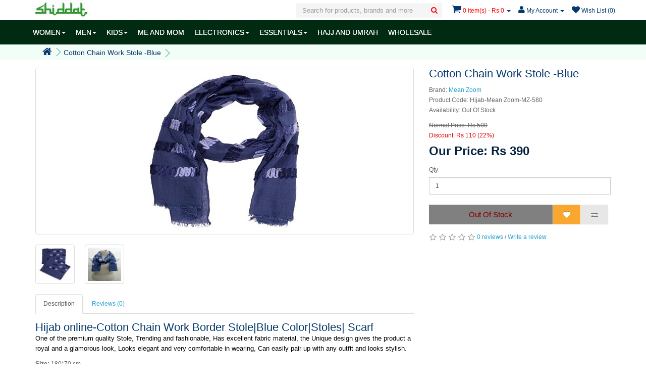

--- FILE ---
content_type: text/html; charset=utf-8
request_url: https://www.shiddat.com/cotton-chain-work-blue
body_size: 8532
content:
<!DOCTYPE html>
<!--[if IE]><![endif]-->
<!--[if IE 8 ]><html dir="ltr" lang="en" class="ie8"><![endif]-->
<!--[if IE 9 ]><html dir="ltr" lang="en" class="ie9"><![endif]-->
<!--[if (gt IE 9)|!(IE)]><!-->
<html dir="ltr" lang="en">
<!--<![endif]-->
<head>
<meta charset="UTF-8" />
<meta name="viewport" content="width=device-width, initial-scale=1">
<title>Hijab online-Cotton Chain Work Stole at shiddat.com</title>
<base href="https://www.shiddat.com/" />
<meta name="googlebot" content="noodp">
<meta name="author" content="shiddat.com"/>
<meta name="publisher" content="shiddat.com"/>


<meta property="fb:app_id" content="1821377508086305" />
<meta name="p:domain_verify" content="f0ec0dbcf65da712bd9f3a945a709239"/>
<meta property="og:type" content="website"/>
<meta property="og:site_name" content="www.shiddat.com"/>
<meta property="og:title" content="Hijab online-Cotton Chain Work Stole at shiddat.com"/>

<meta name="twitter:card" content="summary">
<meta name="twitter:site" content="@shiddatIndia">
<meta name="twitter:title" content="Hijab online-Cotton Chain Work Stole at shiddat.com">
<meta name="twitter:creator" content="@shiddatIndia">
<meta name="twitter:domain" content="www.shiddat.com">
 <link rel="manifest" href="/manifest.json">
<meta name="description" content="Hijab online - Shop for wrap hijab in Chain Work Stole a unique and attractive scarf suitable for any occasion online at shiddat.com" >
<meta property="og:description" content="Hijab online - Shop for wrap hijab in Chain Work Stole a unique and attractive scarf suitable for any occasion online at shiddat.com"/>
<meta itemprop="description" content="Hijab online - Shop for wrap hijab in Chain Work Stole a unique and attractive scarf suitable for any occasion online at shiddat.com" />
<meta name="twitter:description" content="Hijab online - Shop for wrap hijab in Chain Work Stole a unique and attractive scarf suitable for any occasion online at shiddat.com">

<meta name="keywords" content= "Hijab, Stole, Scarf, Mean Zoom, Hijab Online, Printed hijabs, Cotton hijabs, Linen hijabs , " />
	<meta name="robots" content="index, follow" />
<meta http-equiv="X-UA-Compatible" content="IE=edge">
<link href="https://www.shiddat.com/image/catalog/System/feb-72.png" rel="icon" />
        <meta property="og:url" content="https://www.shiddat.com/cotton-chain-work-blue"/>
        <meta name="twitter:url" content="https://www.shiddat.com/cotton-chain-work-blue" >
     <link href="https://www.shiddat.com/cotton-chain-work-blue" rel="canonical" />

	<link href="catalog/view/javascript/jquery/magnific/magnific-popup.css" type="text/css" rel="stylesheet" media="screen" />
	<link href="catalog/view/javascript/jquery/datetimepicker/bootstrap-datetimepicker.min.css" type="text/css" rel="stylesheet" media="screen" />
<script src="catalog/view/javascript/jquery/jquery-2.1.1.min.js" type="text/javascript"></script>
<!-- Google Tag Manager -->
<script>(function(w,d,s,l,i){w[l]=w[l]||[];w[l].push({'gtm.start':
new Date().getTime(),event:'gtm.js'});var f=d.getElementsByTagName(s)[0],
j=d.createElement(s),dl=l!='dataLayer'?'&l='+l:'';j.async=true;j.src=
'https://www.googletagmanager.com/gtm.js?id='+i+dl;f.parentNode.insertBefore(j,f);
})(window,document,'script','dataLayer','GTM-KF4Z682');</script>
<!-- End Google Tag Manager -->
<!-- Google Tag Manager (noscript) -->
<noscript><iframe src="https://www.googletagmanager.com/ns.html?id=GTM-KF4Z682"
height="0" width="0" style="display:none;visibility:hidden"></iframe></noscript>
<!-- End Google Tag Manager (noscript) -->
<meta property="og:image" content="https://www.shiddat.com/image/cache/catalog/Products/Hijab/Mean-Zoom/MZ-580/MZ-580- (3)-320x320.jpg"/><meta name="twitter:image:src" content="https://www.shiddat.com/image/cache/catalog/Products/Hijab/Mean-Zoom/MZ-580/MZ-580- (3)-320x320.jpg"/></head>
<body class="product-product-1764">
<div class="navbar navbar-fixed-top">
<nav id="top">
  <div class="container">
    <div class="nav pull-left">
  		<button type="button" class="btn btn-navbar navbar-toggle"><i class="fa fa-bars"></i></button>
  
        <span id="logo">
                    	<a href="https://www.shiddat.com/"><img src="https://www.shiddat.com/image/catalog/System/shiddat-logo.jpg" title="Shiddat" alt="Shiddat"/></a> 
                  </spam>
      </div>
    
    <div id="top-links" class="nav pull-right">
      <ul class="list-inline">
      	<li class="dropdown searchWarpper">
	<a href="javascript:;" title="Search" class="dropdown-toggle hidden-md hidden-lg" data-toggle="dropdown">
		<i class="fa fa-search"></i>
	</a>
	<div id="search" class="dropdown-menu dropdown-menu-right">
		<input type="text" name="search" value="" placeholder="Search for products, brands and more" class="form-control" />
		<button type="button" class="hidden-md hidden-lg btn-back"><i class="fa fa-long-arrow-left"></i></button>
		<button type="button" class="search"><i class="fa fa-search"></i></button>
 	</div>
</li>
      	
      	<li id="cart" class="dropdown">
  <a href="/checkout-cart" title="Checkout Cart" class="dropdown-toggle" data-toggle="dropdown">
  	<i class="fa fa-shopping-cart"></i>
  	<span id="cart-total" class="hidden-xs hidden-sm">0 item(s) - Rs 0</span>
  	<span id="cart-total-products" class="hidden-md hidden-lg">
  		0  	</span>
  	<span class="caret"></span></a>
  
  <ul class="dropdown-menu dropdown-menu-right">
        <li>
      <p class="text-center">Your shopping cart is empty!</p>
    </li>
      </ul>
</li>

        <li class="dropdown"><a href="https://www.shiddat.com/account-account" title="My Account" class="dropdown-toggle" data-toggle="dropdown"><i class="fa fa-user"></i> <span class="hidden-xs hidden-sm hidden-md">My Account</span> <span class="caret"></span></a>
          <ul class="dropdown-menu dropdown-menu-right">
                        <li><a href="https://www.shiddat.com/account-register">Register</a></li>
            <li><a href="https://www.shiddat.com/account-login">Login</a></li>
                      </ul>
        </li>
        <li><a href="https://www.shiddat.com/account-wishlist" id="wishlist-total" title="Wish List (0)"><i class="fa fa-heart"></i> 
        	<span class="hidden-xs hidden-sm">Wish List (0)</span></a></li>
      </ul>
    </div>
  </div>
</nav>

	<nav id="menu" class="navbar shiddat">
    	<div class="container MuneContainer">
    		<div class="collapse navbar-collapse navbar-ex1-collapse">
      			<ul class="nav navbar-nav">
        		        			        				<li class="dropdown"><a href="https://www.shiddat.com/women" class="dropdown-toggle" data-toggle="dropdown">WOMEN<span class="caret"></span></a>
	          				<div class="dropdown-menu">
		            			<div class="dropdown-inner">
		              						              					<ul class="list-unstyled">
		                							                						<li><a href="https://www.shiddat.com/women/abayas-online">Abayas</a></li>
		                							                						<li><a href="https://www.shiddat.com/women/islamic-dresses">Maxi Dresses</a></li>
		                							                						<li><a href="https://www.shiddat.com/women/matching-sets">Matching sets</a></li>
		                							              					</ul>
		              						              					<ul class="list-unstyled">
		                							                						<li><a href="https://www.shiddat.com/women/coats-and-jackets">Coats, Jackets</a></li>
		                							                						<li><a href="https://www.shiddat.com/women/kurtas-online-india">Kurtas, Tunics</a></li>
		                							                						<li><a href="https://www.shiddat.com/women/hijabs-online">Hijabs / Scarves</a></li>
		                							              					</ul>
		              						              					<ul class="list-unstyled">
		                							                						<li><a href="https://www.shiddat.com/women/under-hijabs">Under Hijabs</a></li>
		                							                						<li><a href="https://www.shiddat.com/women/women-bottomwear">Botttomwear</a></li>
		                							              					</ul>
		              						            			</div>
	            				<a href="https://www.shiddat.com/women" class="see-all">See All WOMEN</a> 
	            			</div>
        				</li>
        			        		        			        				<li class="dropdown"><a href="https://www.shiddat.com/men" class="dropdown-toggle" data-toggle="dropdown">MEN<span class="caret"></span></a>
	          				<div class="dropdown-menu">
		            			<div class="dropdown-inner">
		              						              					<ul class="list-unstyled">
		                							                						<li><a href="https://www.shiddat.com/men/buy-pathani-suit-online">Pathani Suits</a></li>
		                							                						<li><a href="https://www.shiddat.com/men/buy-kurta-online">Kurtas</a></li>
		                							              					</ul>
		              						              					<ul class="list-unstyled">
		                							                						<li><a href="https://www.shiddat.com/men/kurta-pyjama-sets">Kurta-pyjama sets</a></li>
		                							                						<li><a href="https://www.shiddat.com/men/buy-mens-pyjamas-online">Pyjamas</a></li>
		                							              					</ul>
		              						            			</div>
	            				<a href="https://www.shiddat.com/men" class="see-all">See All MEN</a> 
	            			</div>
        				</li>
        			        		        			        				<li class="dropdown"><a href="https://www.shiddat.com/kids-islamic-clothing" class="dropdown-toggle" data-toggle="dropdown">KIDS<span class="caret"></span></a>
	          				<div class="dropdown-menu">
		            			<div class="dropdown-inner">
		              						              					<ul class="list-unstyled">
		                							                						<li><a href="https://www.shiddat.com/kids-islamic-clothing/girls-abayas">Girls Abaya</a></li>
		                							              					</ul>
		              						              					<ul class="list-unstyled">
		                							                						<li><a href="https://www.shiddat.com/kids-islamic-clothing/boys-pathani-suits-for-children">Pathani Suits</a></li>
		                							              					</ul>
		              						              					<ul class="list-unstyled">
		                							                						<li><a href="https://www.shiddat.com/kids-islamic-clothing/kurtas-for-child">Boys Kurta</a></li>
		                							              					</ul>
		              						            			</div>
	            				<a href="https://www.shiddat.com/kids-islamic-clothing" class="see-all">See All KIDS</a> 
	            			</div>
        				</li>
        			        		        			        				<li><a href="https://www.shiddat.com/me-and-mom-abayas">ME AND MOM</a></li>
        			        		        			        				<li class="dropdown"><a href="https://www.shiddat.com/islamic-electronics-devices" class="dropdown-toggle" data-toggle="dropdown">ELECTRONICS<span class="caret"></span></a>
	          				<div class="dropdown-menu">
		            			<div class="dropdown-inner">
		              						              					<ul class="list-unstyled">
		                							                						<li><a href="https://www.shiddat.com/islamic-electronics-devices/islamic-wall-clock">Wall  Azan Clock</a></li>
		                							                						<li><a href="https://www.shiddat.com/islamic-electronics-devices/islamic-table-clocks">Table Azan Clocks</a></li>
		                							              					</ul>
		              						              					<ul class="list-unstyled">
		                							                						<li><a href="https://www.shiddat.com/islamic-electronics-devices/islamic-watch">Azan Watch</a></li>
		                							                						<li><a href="https://www.shiddat.com/islamic-electronics-devices/quran-speaker">Quran Speaker</a></li>
		                							              					</ul>
		              						              					<ul class="list-unstyled">
		                							                						<li><a href="https://www.shiddat.com/islamic-electronics-devices/quran-reading-pen">Quran reading pen</a></li>
		                							              					</ul>
		              						            			</div>
	            				<a href="https://www.shiddat.com/islamic-electronics-devices" class="see-all">See All ELECTRONICS</a> 
	            			</div>
        				</li>
        			        		        			        				<li class="dropdown"><a href="https://www.shiddat.com/islamic-essentials" class="dropdown-toggle" data-toggle="dropdown">ESSENTIALS<span class="caret"></span></a>
	          				<div class="dropdown-menu">
		            			<div class="dropdown-inner">
		              						              					<ul class="list-unstyled">
		                							                						<li><a href="https://www.shiddat.com/islamic-essentials/prayer-rug-janamaz">Prayer Rug</a></li>
		                							                						<li><a href="https://www.shiddat.com/islamic-essentials/islamic-prayer-hat">Prayer hat / topi</a></li>
		                							              					</ul>
		              						              					<ul class="list-unstyled">
		                							                						<li><a href="https://www.shiddat.com/islamic-essentials/alcohol-free-body-spray">Body spray / Perfume</a></li>
		                							                						<li><a href="https://www.shiddat.com/islamic-essentials/tasbeeh-online">Tasbeeh</a></li>
		                							              					</ul>
		              						              					<ul class="list-unstyled">
		                							                						<li><a href="https://www.shiddat.com/islamic-essentials/socks-and-gloves">Socks &amp; Gloves</a></li>
		                							              					</ul>
		              						            			</div>
	            				<a href="https://www.shiddat.com/islamic-essentials" class="see-all">See All ESSENTIALS</a> 
	            			</div>
        				</li>
        			        		        			        				<li><a href="https://www.shiddat.com/hajj-and-umrah">HAJJ AND UMRAH</a></li>
        			        		        			        				<li><a href="https://www.shiddat.com/wholesale">WHOLESALE</a></li>
        			        		      			</ul>
    		</div>
    	</div>
  	</nav>
</div>
<div class="MenuOverlay"></div><div class="breadcrumbContainer">
	<div class="container">
	  <ul class="breadcrumb">
	    	    <li><a href="https://www.shiddat.com/"><i class="fa fa-home"></i></a></li>
	    	    <li><a href="https://www.shiddat.com/cotton-chain-work-blue">Cotton Chain Work Stole -Blue</a></li>
	    	  </ul>
	 </div>
</div>
  
<div class="container"> 
  <div class="row">                <div id="content" class="col-sm-12">      <div class="row productRow">
                                <div class="col-sm-8 pull-left">
	        	          <ul class="thumbnails">
	            	            <li>
	            	<a class="thumbnail" href="https://www.shiddat.com/image/cache/catalog/Products/Hijab/Mean-Zoom/MZ-580/MZ-580- (3)-800x800.jpg" title="Cotton Chain Work Stole -Blue">
	            		<img src="https://www.shiddat.com/image/cache/catalog/Products/Hijab/Mean-Zoom/MZ-580/MZ-580- (3)-320x320.jpg" title="Cotton Chain Work Stole -Blue" alt="Cotton Chain Work Stole -Blue" />
	                </a>
				</li>
	            	            	            	            <li class="image-additional"><a class="thumbnail" href="https://www.shiddat.com/image/cache/catalog/Products/Hijab/Mean-Zoom/MZ-580/MZ-580- (4)-800x800.jpg" title="Cotton Chain Work Stole -Blue"> 
	            	<img class="lazy" data-src="https://www.shiddat.com/image/cache/catalog/Products/Hijab/Mean-Zoom/MZ-580/MZ-580- (4)-72x72.jpg" title="Cotton Chain Work Stole -Blue" alt="Cotton Chain Work Stole -Blue" /></a></li>
	            	            <li class="image-additional"><a class="thumbnail" href="https://www.shiddat.com/image/cache/catalog/Products/Hijab/Mean-Zoom/MZ-580/MZ-580- (1)-800x800.jpg" title="Cotton Chain Work Stole -Blue"> 
	            	<img class="lazy" data-src="https://www.shiddat.com/image/cache/catalog/Products/Hijab/Mean-Zoom/MZ-580/MZ-580- (1)-72x72.jpg" title="Cotton Chain Work Stole -Blue" alt="Cotton Chain Work Stole -Blue" /></a></li>
	            	            	          </ul>
	                  </div>
                                <div class="col-sm-4 pull-right">
          <h1>Cotton Chain Work Stole -Blue</h1>
          <ul class="list-unstyled">
                        <li>Brand: <a href="https://www.shiddat.com/mean-zoom">Mean Zoom</a></li>
                        <li>Product Code: Hijab-Mean Zoom-MZ-580</li>
                        <li>Availability: Out Of Stock</li>
          </ul>
                    <ul class="list-unstyled">
            	            <li>
    	        	<span style="text-decoration: line-through;">Normal Price: Rs 500</span>
        	    </li>
                <li class="Discount">Discount: Rs 110 (22%)</li>
                <li>
                  <h2 class="OfferPrice">Our Price: Rs 390</h2>
                </li>
                                                          </ul>
                    <div id="product">
                                    <div class="form-group">
              <label class="control-label" for="input-quantity">Qty</label>
              <input type="text" name="quantity" value="1" size="2" id="input-quantity" class="form-control" />
              <input type="hidden" name="product_id" value="1764" />
              <br />
         	                <button type="button" id="button-cart" data-loading-text="Loading..." stock="Out Of Stock" class="btn btn-primary btn-lg">Out Of Stock</button>
              <button type="button" data-toggle="tooltip" class="btn btn-warning btn-lg" title="Add to Wish List" onclick="wishlist.add('1764');"><i class="fa fa-heart"></i></button>
              <button type="button" data-toggle="tooltip" class="btn btn-default btn-lg" title="Compare this Product" onclick="compare.add('1764');"><i class="fa fa-exchange"></i></button>
            
                        </div>
              
          </div>
          
          
          
                    <div class="rating">
            <p>
                                          <span class="fa fa-stack"><i class="fa fa-star-o fa-stack-1x"></i></span>
                                                        <span class="fa fa-stack"><i class="fa fa-star-o fa-stack-1x"></i></span>
                                                        <span class="fa fa-stack"><i class="fa fa-star-o fa-stack-1x"></i></span>
                                                        <span class="fa fa-stack"><i class="fa fa-star-o fa-stack-1x"></i></span>
                                                        <span class="fa fa-stack"><i class="fa fa-star-o fa-stack-1x"></i></span>
                                          <a href="" onclick="$('a[href=\'#tab-review\']').trigger('click'); return false;">0 reviews</a> / <a href="" onclick="$('a[href=\'#tab-review\']').trigger('click'); return false;">Write a review</a></p> 
          </div>
                  </div>
      
                              <div class="col-sm-8 pull-left">
          <ul class="nav nav-tabs">
            <li class="active"><a href="#tab-description" data-toggle="tab">Description</a></li>
                                    <li><a href="#tab-review" data-toggle="tab">Reviews (0)</a></li>
                      </ul>
          <div class="tab-content">
            <div class="tab-pane active" id="tab-description"><h2>Hijab online-Cotton Chain Work Border Stole|Blue Color|Stoles| Scarf</h2>
<p><span style="color: rgb(0, 0, 0); font-family: Arial; font-size: 13.3333px; white-space: pre-wrap;">One of the&nbsp;premium quality Stole, Trending and fashionable, Has excellent fabric material, the Unique design gives the product a royal and a glamorous look, Looks elegant and very comfortable in wearing, Can easily pair up with any outfit and looks stylish.</span><br></p>
<p><strong> Size:</strong> 180*70 cm</p>
<p><strong>Fabric:</strong>&nbsp;Premium cotton</p>
<p><strong>Material and Care</strong></p>
<p>Machine wash / Hand wash</p>
<p><strong>Brand-</strong> Mean Zoom.</p>
<p><strong>Package content- Combo</strong>&nbsp;Hijab/Scarf/Stole pack [under scarf not included]</p>
<p><strong>Disclaimer- </strong>Color of the hijab/stole may slightly vary from the one displayed in the website. This may be due to variation in resolution of the device that was used to view the image</p>
<h5>COD facility as well as online payment option is available for this Zari Border&nbsp;wrap<span style="color: inherit; font-family: inherit;"> scarf/hijab.</span></h5></div>
                                    <div class="tab-pane" id="tab-review">
              <form class="form-horizontal">
                <div id="review"></div>
                <h2>Write a review</h2>
                                <div class="form-group required">
                  <div class="col-sm-12">
                    <label class="control-label" for="input-name">Your Name</label>
                    <input type="text" name="name" value="" id="input-name" class="form-control" />
                  </div>
                </div>
                <div class="form-group required">
                  <div class="col-sm-12">
                    <label class="control-label" for="input-review">Your Review</label>
                    <textarea name="text" rows="5" id="input-review" class="form-control"></textarea>
                    <div class="help-block"><span class="text-danger">Note:</span> HTML is not translated!</div>
                  </div>
                </div>
                <div class="form-group required">
                  <div class="col-sm-12">
                    <label class="control-label">Rating</label>
                    &nbsp;&nbsp;&nbsp; Bad&nbsp;
                    <input type="radio" name="rating" value="1" />
                    &nbsp;
                    <input type="radio" name="rating" value="2" />
                    &nbsp;
                    <input type="radio" name="rating" value="3" />
                    &nbsp;
                    <input type="radio" name="rating" value="4" />
                    &nbsp;
                    <input type="radio" name="rating" value="5" />
                    &nbsp;Good</div>
                </div>
                <div class="form-group required">
                  <div class="col-sm-12">
                    <label class="control-label" for="input-captcha">Enter the code in the box below</label>
                    <input type="text" name="captcha" value="" id="input-captcha" class="form-control" />
                  </div>
                </div>
                <div class="form-group">
                  <div class="col-sm-12"> <img src="index.php?route=tool/captcha" alt="" id="captcha" /> </div>
                </div>
                <div class="buttons">
                  <div class="pull-right">
                    <button type="button" id="button-review" data-loading-text="Loading..." class="btn btn-primary">Continue</button>
                  </div>
                </div>
                              </form>
            </div>
                      </div>
        </div>
      </div>
      
      
		      
      

		      




            <p>Tags:                        <a href="https://www.shiddat.com/index.php?route=product/search&amp;tag=Hijab">Hijab</a>,
                                <a href="https://www.shiddat.com/index.php?route=product/search&amp;tag=Mean Zoom">Mean Zoom</a>,
                                <a href="https://www.shiddat.com/index.php?route=product/search&amp;tag=Stole">Stole</a>,
                                <a href="https://www.shiddat.com/index.php?route=product/search&amp;tag=Scarf">Scarf</a>,
                                <a href="https://www.shiddat.com/index.php?route=product/search&amp;tag=Hijab Online">Hijab Online</a>,
                                <a href="https://www.shiddat.com/index.php?route=product/search&amp;tag=Printed hijabs">Printed hijabs</a>,
                                <a href="https://www.shiddat.com/index.php?route=product/search&amp;tag=Cotton hijabs">Cotton hijabs</a>,
                                <a href="https://www.shiddat.com/index.php?route=product/search&amp;tag=Hijabs">Hijabs</a>,
                                <a href="https://www.shiddat.com/index.php?route=product/search&amp;tag=Stoles">Stoles</a>,
                                <a href="https://www.shiddat.com/index.php?route=product/search&amp;tag=Scarves">Scarves</a>,
                                <a href="https://www.shiddat.com/index.php?route=product/search&amp;tag=Linen hijabs">Linen hijabs</a>
                      </p>
            </div>
    </div>
</div>

<script>
	$(document).ready(function() {
		$('#OWRelatedProduct').owlCarousel({
			items: 4,
			navigation: true,
			navigationText: ['<i class="fa fa-chevron-left fa-5x"></i>', '<i class="fa fa-chevron-right fa-5x"></i>'],
			itemsDesktopSmall : [980,3.2],
			itemsTablet: [768,2.2],
		    itemsMobile : [479,1.2],
		});
		$('#OWSameBrandProduct').owlCarousel({
			items: 4,
			navigation: true,
			navigationText: ['<i class="fa fa-chevron-left fa-5x"></i>', '<i class="fa fa-chevron-right fa-5x"></i>'],
			itemsDesktopSmall : [980,3.2],
			itemsTablet: [768,2.2],
		    itemsMobile : [479,1.2],
		});
		if($('#button-size-chart').length > 0)
		{
			$('#button-size-chart').magnificPopup({
		  		type:'inline',
				midClick: true // Allow opening popup on middle mouse click. Always set it to true if you don't provide alternative source in href.
			});
		}
	});
</script>

  
<script type="text/javascript"><!--
$('select[name=\'recurring_id\'], input[name="quantity"]').change(function(){
	$.ajax({
		url: 'index.php?route=product/product/getRecurringDescription',
		type: 'post',
		data: $('input[name=\'product_id\'], input[name=\'quantity\'], select[name=\'recurring_id\']'),
		dataType: 'json',
		beforeSend: function() {
			$('#recurring-description').html('');
		},
		success: function(json) {
			$('.alert, .text-danger').remove();
			
			if (json['success']) {
				$('#recurring-description').html(json['success']);
			}
		}
	});
});
//--></script> 
<script type="text/javascript"><!--
$('#button-cart').on('click', function() {
	try
	{	
		if(typeof ga === 'function'){
			ga('ec:addProduct', {
	    		'id': "1764",
	    		'name': "Cotton Chain Work Stole -Blue",
	    		'brand': "Mean Zoom",
	    		'price': 390,
	    		'quantity': $('input#input-quantity').val()
	  		});
	  		ga('ec:setAction', 'add');
			ga('send', 'event', 'AddToCart', 'Cotton Chain Work Stole -Blue', 'In Product Page', 1);
		}
		if(typeof fbq === 'function'){
			fbq('track', 'AddToCart', {
		        content_name: "Cotton Chain Work Stole -Blue", 
		        content_ids: ["1764"],
		        value: 390,
		        currency: 'INR' 
      		});       
		}
	}catch(e){}
	
	$.ajax({
		url: 'index.php?route=checkout/cart/add',
		type: 'post',
		data: $('#product input[type=\'text\'], #product input[type=\'hidden\'], #product input[type=\'radio\']:checked, #product input[type=\'checkbox\']:checked, #product select, #product textarea'),
		dataType: 'json',
		beforeSend: function() {
			$('#button-cart').button('loading');
		},
		complete: function() {
			$('#button-cart').button('reset');
		},
		success: function(json) {
			$('.alert, .text-danger').remove();
			$('.form-group').removeClass('has-error');

			if (json['error']) {
				if (json['error']['option']) {
					for (i in json['error']['option']) {
						var element = $('#input-option' + i.replace('_', '-'));
						
						if (element.parent().hasClass('input-group')) {
							element.parent().after('<div class="text-danger">' + json['error']['option'][i] + '</div>');
						} else {
							element.after('<div class="text-danger">' + json['error']['option'][i] + '</div>');
						}
					}
				}
				
				if (json['error']['recurring']) {
					$('select[name=\'recurring_id\']').after('<div class="text-danger">' + json['error']['recurring'] + '</div>');
				}
				
				// Highlight any found errors
				$('.text-danger').parent().addClass('has-error');
			}
			
			if (json['success']) {
				$('.breadcrumb').after('<div class="alert alert-success">' + json['success'] + '<button type="button" class="close" data-dismiss="alert">&times;</button></div>');
				
				$('#cart-total').html(json['total']);
				$('#cart-total-products').html(json['total'].replace(/(^\d+)(.+$)/i,'$1'));
				
				$('html, body').animate({ scrollTop: 0 }, 'slow');
				
				$('#cart > ul').load('index.php?route=common/cart/info ul li');
			}
		}
	});
});
$('#button-checkout').on('click', function() {
	
	try
	{	
		if(typeof ga === 'function'){
			ga('ec:addProduct', {
	    		'id': "1764",
	    		'name': "Cotton Chain Work Stole -Blue",
	    		'brand': "Mean Zoom",
	    		'price': 390,
	    		'quantity': $('input#input-quantity').val()
	  		});
	  		ga('ec:setAction', 'add');
			ga('send', 'event', 'Dirrect Checkout', 'Cotton Chain Work Stole -Blue', 'In Product Page', 1);
		}
		if(typeof fbq === 'function'){
			fbq('track', 'AddToCart', {
		        content_name: "Cotton Chain Work Stole -Blue", 
		        content_ids: ["1764"],
		        value: 390,
		        currency: 'INR' 
      		});       
		}
	}catch(e){}
	
	$.ajax({
		url: 'index.php?route=checkout/cart/add',
		type: 'post',
		data: $('#product input[type=\'text\'], #product input[type=\'hidden\'], #product input[type=\'radio\']:checked, #product input[type=\'checkbox\']:checked, #product select, #product textarea'),
		dataType: 'json',
		beforeSend: function() {
			$('#button-checkout').button('loading');
		},
		complete: function() {
			$('#button-checkout').button('reset');
		},
		success: function(json) {
			$('.alert, .text-danger').remove();
			$('.form-group').removeClass('has-error');

			if (json['error']) {
				if (json['error']['option']) {
					for (i in json['error']['option']) {
						var element = $('#input-option' + i.replace('_', '-'));
						
						if (element.parent().hasClass('input-group')) {
							element.parent().after('<div class="text-danger">' + json['error']['option'][i] + '</div>');
						} else {
							element.after('<div class="text-danger">' + json['error']['option'][i] + '</div>');
						}
					}
				}
				
				if (json['error']['recurring']) {
					$('select[name=\'recurring_id\']').after('<div class="text-danger">' + json['error']['recurring'] + '</div>');
				}
				
				// Highlight any found errors
				$('.text-danger').parent().addClass('has-error');
			}
			
			if (json['success']) {
				window.location = "/checkout-cart";
			}
		}
	});
});
//--></script> 
<script type="text/javascript"><!--
$(document).ready(function() {

$('.date').datetimepicker({
	pickTime: false
});

$('.datetime').datetimepicker({
	pickDate: true,
	pickTime: true
});

$('.time').datetimepicker({
	pickDate: false
});
});
$('button[id^=\'button-upload\']').on('click', function() {
	var node = this;
	
	$('#form-upload').remove();
	
	$('body').prepend('<form enctype="multipart/form-data" id="form-upload" style="display: none;"><input type="file" name="file" /></form>');
	
	$('#form-upload input[name=\'file\']').trigger('click');
	
	timer = setInterval(function() {
		if ($('#form-upload input[name=\'file\']').val() != '') {
			clearInterval(timer);
			
			$.ajax({
				url: 'index.php?route=tool/upload',
				type: 'post',
				dataType: 'json',
				data: new FormData($('#form-upload')[0]),
				cache: false,
				contentType: false,
				processData: false,
				beforeSend: function() {
					$(node).button('loading');
				},
				complete: function() {
					$(node).button('reset');
				},
				success: function(json) {
					$('.text-danger').remove();
					
					if (json['error']) {
						$(node).parent().find('input').after('<div class="text-danger">' + json['error'] + '</div>');
					}
					
					if (json['success']) {
						alert(json['success']);
						
						$(node).parent().find('input').attr('value', json['code']);
					}
				},
				error: function(xhr, ajaxOptions, thrownError) {
					alert(thrownError + "\r\n" + xhr.statusText + "\r\n" + xhr.responseText);
				}
			});
		}
	}, 500);
});
//--></script> 
<script type="text/javascript"><!--
$('#review').delegate('.pagination a', 'click', function(e) {
  e.preventDefault();

    $('#review').fadeOut('slow');

    $('#review').load(this.href);

    $('#review').fadeIn('slow');
});

$('#review').load('index.php?route=product/product/review&product_id=1764');

$('#button-review').on('click', function() {
	$.ajax({
		url: 'index.php?route=product/product/write&product_id=1764',
		type: 'post',
		dataType: 'json',
		data: 'name=' + encodeURIComponent($('input[name=\'name\']').val()) + '&text=' + encodeURIComponent($('textarea[name=\'text\']').val()) + '&rating=' + encodeURIComponent($('input[name=\'rating\']:checked').val() ? $('input[name=\'rating\']:checked').val() : '') + '&captcha=' + encodeURIComponent($('input[name=\'captcha\']').val()),
		beforeSend: function() {
			$('#button-review').button('loading');
		},
		complete: function() {
			$('#button-review').button('reset');
			$('#captcha').attr('src', 'index.php?route=tool/captcha#'+new Date().getTime());
			$('input[name=\'captcha\']').val('');
		},
		success: function(json) {
			$('.alert-success, .alert-danger').remove();
			
			if (json['error']) {
				$('#review').after('<div class="alert alert-danger"><i class="fa fa-exclamation-circle"></i> ' + json['error'] + '</div>');
			}
			
			if (json['success']) {
				$('#review').after('<div class="alert alert-success"><i class="fa fa-check-circle"></i> ' + json['success'] + '</div>');
				
				$('input[name=\'name\']').val('');
				$('textarea[name=\'text\']').val('');
				$('input[name=\'rating\']:checked').prop('checked', false);
				$('input[name=\'captcha\']').val('');
			}
		}
	});
});

$(document).ready(function() {
	$('.thumbnails').magnificPopup({
		type:'image',
		delegate: 'a',
		gallery: {
			enabled:true
		}
	});
	
	try
	{	
		if(typeof ga === 'function'){ 
			ga('ec:addProduct', {
	    		'id': "1764",
	    		'name': "Cotton Chain Work Stole -Blue",
	    		'brand': "Mean Zoom",
	    		'price': 390,
	    		'quantity': $('input#input-quantity').val()
	  		});
	  		ga('ec:setAction', 'detail');
			ga('send', 'event', 'SeeDetail', 'Cotton Chain Work Stole -Blue', 'In Product Page', 0);
		}
	}catch(e){}
	
});  
//--></script>
 
<script type="application/ld+json">
{
  "@context": "http://schema.org/",
  "@type": "Product",
  "name": "Cotton Chain Work Stole -Blue",
  "image": "https://www.shiddat.com/image/cache/catalog/Products/Hijab/Mean-Zoom/MZ-580/MZ-580- (3)-320x320.jpg",
  "brand": {
    "@type": "Thing",
    "name": "Mean Zoom"
  }
    ,
  "offers": {
    "@type": "Offer",
    "priceCurrency": "INR",
    "price": "390",
    "itemCondition": "http://schema.org/NewCondition",
    "availability": "http://schema.org/OutOfStock",
    "seller": {
      "@type": "Organization",
      "name": "Mean Zoom"
    }
  }
}
</script>
<footer>
	<a class="LinkToInternationalSite" href="https://www.lihaaj.com" target="_blank">
	    <span>Visit our international site www.lihaaj.com if you are not from India</span>
	</a>
  <div class="container">
    <div class="row">
            <div class="col-sm-3">
        <h5>Information</h5>
        <ul class="list-unstyled">
                    <li><a href="https://www.shiddat.com/about-us">About Us</a></li>
                    <li><a href="https://www.shiddat.com/privacy-policy">Privacy Policy</a></li>
                    <li><a href="https://www.shiddat.com/terms-and-conditions">Terms &amp; Conditions</a></li>
                    <li><a href="https://www.shiddat.com/shipping-and-delivery">Shipping &amp; delivery</a></li>
                    <li><a href="https://www.shiddat.com/return-and-cancellation">Return &amp; Cancellation</a></li>
                    <li><a href="https://www.shiddat.com/shiddat-app">Shiddat Android Application</a></li>
                  </ul>
      </div>
            <div class="col-sm-3">
        <h5>Customer Service</h5>
        <ul class="list-unstyled">
          <li><a href="https://www.shiddat.com/information-contact">Contact Us - We Supply wholesale also</a></li>
          <li><a href="https://www.shiddat.com/account-return-add">Returns</a></li>
          <li><a href="/become-a-seller">Become a seller at shiddat</a></li>
          
          
        </ul>
      </div>
      <div class="col-sm-3">
        <h5>My Account</h5>
        <ul class="list-unstyled">
          <li><a href="https://www.shiddat.com/account-account">My Account</a></li>
          <li><a href="https://www.shiddat.com/account-order">Order History</a></li>
          <li><a href="https://www.shiddat.com/account-wishlist">Wish List</a></li>
          <li><a href="https://www.shiddat.com/account-newsletter">Newsletter</a></li>
        </ul>
      </div>
      	<div class="col-sm-3 text-center">
    		<h5>Our Social Links</h5>
	        <ul class="list-unstyled SocialLinks">
				    <li><a target="_blank" href="https://www.facebook.com/shiddatIndia"><img class="lazy" data-src="image/catalog/facebook-logo.png" alt="Facbook Link"/></a></li>
            <li><a target="_blank" href="https://plus.google.com/+Shiddat"><img class="lazy" data-src="/image/catalog/google-plus.png" alt="Google plus Link"/></a></li>
				    <li><a target="_blank" href="https://twitter.com/shiddatIndia"><img class="lazy" data-src="/image/catalog/twitter-logo.png" alt="Twitter Link"/></a></li>
            <li><a target="_blank" href="https://in.pinterest.com/shiddatIndia/"><img class="lazy" data-src="/image/catalog/pinterest-logo.png" alt="Pinterest Link"/></a></li>    
            <li><a target="_blank" href="https://www.instagram.com/shiddatindia/"><img class="lazy" data-src="/image/catalog/instagram-logo.png" alt="Instagram Link"/></a></li>    
	        </ul>
   		</div>
    </div>
    <hr>
    <p> Shiddat © 2024 </p> 
  </div>
</footer>

<link href="catalog/view/javascript/bootstrap/css/bootstrap.min.css?i=2" rel="stylesheet" media="screen" />
<link href="catalog/view/javascript/font-awesome/css/font-awesome.min.css?i=3" rel="stylesheet" type="text/css" />
<link href="catalog/view/theme/default/stylesheet/stylesheet-min.css?i=1" rel="stylesheet">
<link href="catalog/view/theme/shiddat/stylesheet/s_stylesheet-min.css?i=83" rel="stylesheet">
<link href="catalog/view/javascript/jquery/owl-carousel/owl.carousel-min.css" rel="stylesheet">
<link href="catalog/view/javascript/jquery/owl-carousel/owl.transitions.css" rel="stylesheet">


<script src="catalog/view/javascript/bootstrap/js/bootstrap.min.js" type="text/javascript" defer ></script>
<script src="catalog/view/javascript/common-min.js?i=40" type="text/javascript" defer ></script>
<script src="catalog/view/javascript/jquery/owl-carousel/owl.carousel.min.js" type="text/javascript" defer ></script>
<script src="catalog/view/javascript/jquery/magnific/jquery.magnific-popup.min.js" type="text/javascript" defer ></script>
<script src="catalog/view/javascript/jquery/datetimepicker/moment-min.js" type="text/javascript" defer ></script>
<script src="catalog/view/javascript/jquery/datetimepicker/bootstrap-datetimepicker.min.js" type="text/javascript" defer ></script>
<script src="catalog/view/javascript/jquery/owl-carousel/owl.carousel.min.js" type="text/javascript" defer ></script>

<script src="https://cdn.onesignal.com/sdks/OneSignalSDK.js" async></script>
<script>
	
	
	//FB Pixel
	!function(f,b,e,v,n,t,s){if(f.fbq)return;n=f.fbq=function(){n.callMethod?
	n.callMethod.apply(n,arguments):n.queue.push(arguments)};if(!f._fbq)f._fbq=n;
	n.push=n;n.loaded=!0;n.version='2.0';n.queue=[];t=b.createElement(e);t.async=!0;
	t.src=v;s=b.getElementsByTagName(e)[0];s.parentNode.insertBefore(t,s)}(window,
	document,'script','https://connect.facebook.net/en_US/fbevents.js');
	fbq('init', '248853122196333');
	fbq('track', 'PageView');
</script>
</body></html>


--- FILE ---
content_type: text/html; charset=utf-8
request_url: https://www.shiddat.com/index.php?route=tool/captcha
body_size: 2101
content:
���� JFIF  ` `  �� >CREATOR: gd-jpeg v1.0 (using IJG JPEG v80), default quality
�� C 		
 $.' ",#(7),01444'9=82<.342�� C			2!!22222222222222222222222222222222222222222222222222��  # �" ��           	
�� �   } !1AQa"q2���#B��R��$3br�	
%&'()*456789:CDEFGHIJSTUVWXYZcdefghijstuvwxyz���������������������������������������������������������������������������        	
�� �  w !1AQaq"2�B����	#3R�br�
$4�%�&'()*56789:CDEFGHIJSTUVWXYZcdefghijstuvwxyz��������������������������������������������������������������������������   ? �?�/·^���ǆ�i��L�y$��&gc�I+�I�5�� '�� �T�� �]� G�?�xk��V��)k���O� Щ�� ��&��A<� B��� �����(��O� Щ�� ��&�_��Ke!�º a�����_�k��u��2�0EL���3�4\WS�� ���z?� �� ��� w�� �[�� �/�&��o�~�4�"�G{�Jt�����hw�asǩ� �⮹�-�K&�������	��S�P)�r]�s���Ӧ|w����\k'��O� w�� �[�� �/�&�����O��E���� w�5SC�F��F��O9���S#&E�7�^sӮ@��1�>��O
�6�+}��Z(m��I+c($(9$��� �aa9U\�-����}"�@Ю'yN���㝱�F�=��� �kA� �&�� ��� �O�5�@�����3�n�� d�f!T}NI<f���Ky`��g|�p� ��bdbx-�Ф|��m�|�_ujQ���=-I���	�� �$�]�<;�o���Ú,�"��ɧ�͸voLg���l5�oog��	�/aP�op3!��T�˞2`��	����H���1��Ņe��9P��A��t?��x?��M� �� �4�	�� �4?�C� ��AE|��� �	�� �4?�C� ��� '�� �T�� �]� ]�|5�������M6�v��F���"b�T�� ��QZ��w���?�±� �h�@�'����*�� E-t���I熿�k� ���
 (�� )�H�D�9�"�c�:�<Up�i Hŉ���A�*e.UsZ��E���Cס]4��Z�����7�Oq;��IH��)�B���M��_�B�n�l4��ql�ϓ�f1����v�W���#��ϡ��m�ӭ�i���K�CV�n�HZ;w�sH; ?���F�݆�<[e�A�=X��S�-�Q����\��t|;��&,~b���j�<9p��*����<����������8�iG�_�����d�Ԭ��b{MD�r�2��0e� L��p�z�W�hR\h�j3g�>�-��pa-u�8y$S���H/�����	�.\<����`4��8��Z8�F�z�c�q<#�ZM�׊5#�Y�>xгޫ��2�2�'����� ��{׵�zB�^Q`�9�#���w���ִ"�8#�G訠�
}g[*��Z!��P��+����(�� h��'���c� �R�G�� $�O� ���*Z(�,>/��Lӭ�,��.��$��$j(FJd�֬����� C�I[� �(��o�?��J�� ��� ���?�%o� �袀�]�� �a� �+�7Un�.���g�u��3������QI��8���.̭� 7��� �h��?�f����� �-� E�#�������?�f����� �-� W-~0���#���n#����j)l��j�V����� ����� C�I[� �?�v�C� ��� $�� ��S3�]�� �a� �+�7G�.߈�0� 䕿� �� ?�v�C� ��� $�� ���~!� ��� �V� �n�( � ��������� �t����� C�I[� �(�|D�W����5�W�v��&T�<Q�� ��я�EP��